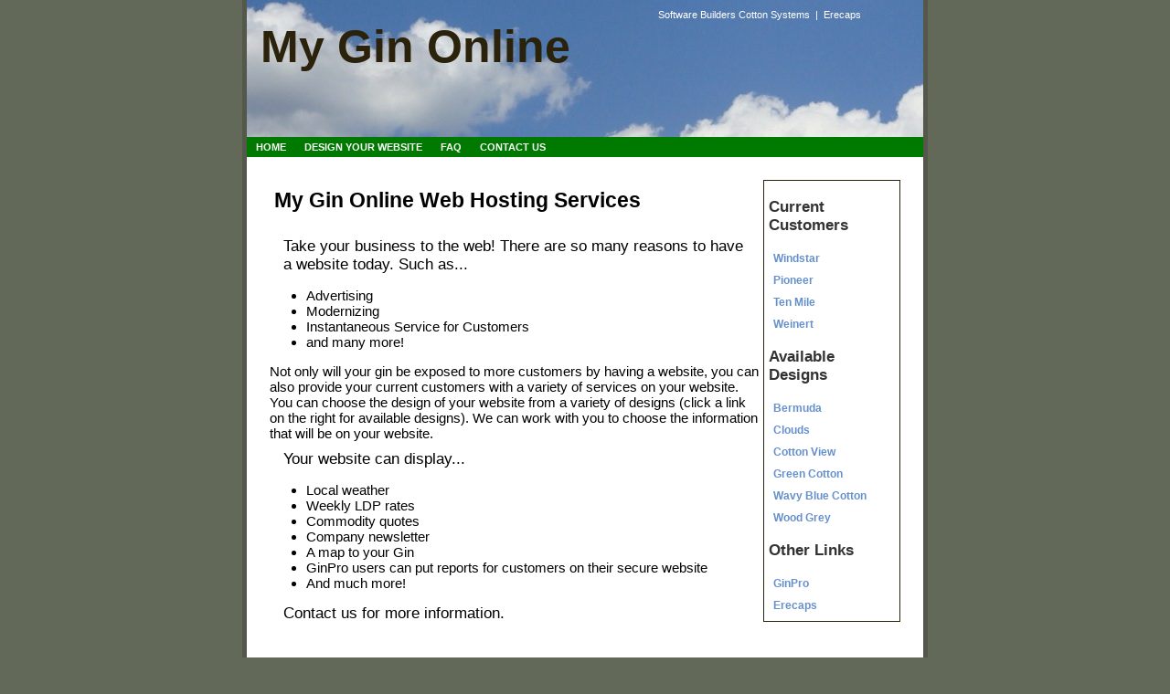

--- FILE ---
content_type: text/html; charset=utf-8
request_url: https://www.myginonline.com/
body_size: 801
content:
<!DOCTYPE html PUBLIC "-//W3C//DTD XHTML 1.1//EN" "http://www.w3.org/TR/xhtml11/DTD/xhtml11.dtd"><html xmlns="http://www.w3.org/1999/xhtml" xml:lang="en"><head>
  <meta http-equiv="content-type" content="text/html; charset=ISO-8859-1">
  <link rel="stylesheet" type="text/css" href="style.css">
  <title>My Gin Online</title>
</head>
<body>
  <div id="wrapper">

    <div id="top">
      <span class="topright">
        <a href="http://www.sbcotton.com">Software Builders Cotton Systems </a> &nbsp;|&nbsp; 
        <a href="http://www.erecaps.com">Erecaps</a>
      </span>
	
	  <span class="toptitle">
	  <h1>My Gin  Online</h1>
    </span>	
	</div>

    <div id="navigation">
		<a href="/">Home</a>
        <a href="/1pgtour">Design Your Website</a>
		<a href="/faq">FAQ</a>
		<a href="/contact">Contact Us</a>
    </div>

    <div id="main">
	<div id="subcontent">
		<div id="menu">
			<h2>Current Customers</h2>
			<a href="http://www.windstarinc.com">Windstar</a>
			<a href="http://www.pioneergin.com">Pioneer</a>
			<a href="http://www.tenmilegin.com">Ten Mile</a>
			<a href="http://www.weinertgin.com/">Weinert</a>
			<h2>Available Designs</h2>
			<a href="/bermuda/">Bermuda</a>
			<a href="/clouds/">Clouds</a>
			<a href="/cottonview/">Cotton View</a>
			<a href="/greencotton/">Green Cotton</a>
			<a href="/wavybluecotton/">Wavy Blue Cotton</a>
			<a href="/woodgrey/">Wood Grey</a>
			<h2>Other Links </h2>
			<a href="http://www.ginpro.com/">GinPro</a>
			<a href="http://www.erecaps.com/">Erecaps</a>
		</div>  
	</div>
	
      <div class="content">
	  <h2>My Gin Online Web Hosting Services</h2><br>
	  <p>Take your business to the web! There are so many reasons to have a website today. Such as...
	  </p><ul>
	  	<li>Advertising</li>
		<li>Modernizing</li>
		<li>Instantaneous Service for Customers</li>
		<li>and many more!</li>
	  </ul>
	  Not only will your gin be exposed to more customers by having a website, 
	  you can also provide your current customers with a variety of services on your website.
	  You can choose the design of your website from a variety of designs (click a link on the right for available designs). 
	  We can work with you to choose the information that will be on your website.<p></p>
	  
	  <p> Your website can display...</p>
	  <ul>
	  	<li>Local weather</li>
		<li>Weekly LDP rates</li>
		<li>Commodity quotes</li>
		<li>Company newsletter</li>
		<li>A map to your Gin</li>
		<li>GinPro users can put reports for customers on their secure website</li>
		<li>And much more!</li>
	  </ul>
	  <p>Contact us for more information.</p>
	  <br>
	  <h2>Ready to Design Your Website?</h2><br>
	  <a class="button" href="/1pgtour"><span>Get Started</span></a><br>
	  
	    </div>
        </div>
		
 
  
   <div id="footer">
     <span class="comment"><a href="http://www.sbcotton.com">Software Builders Cotton Systems, Inc.</a></span></div>
</div>    

</body></html>

--- FILE ---
content_type: text/css; charset=UTF-8
request_url: https://www.myginonline.com/style.css
body_size: 1103
content:
/***** Page *****/

body {
  background: #636958;
  font:70% Verdana,Tahoma,Arial,sans-serif;
  margin:0;
  padding:0;
  color:#333;
}

#wrapper {
  color:#000000;
  border-right:5px solid #53584A;
  border-left:5px solid #53584A;
  background:#ffffff;
  width:740px;
  margin:0 auto;
  padding:0;
}

h1,h2,h3 {
	font-family:Arial Narrow, Arial, Helvetica, sans-serif;
}

p {
	font-size: 17px;
}

h1 p {
	font-weight: normal;
	font-size: 17px;
	font-family: Verdana,Tahoma,Arial,sans-serif;
}

/***** Top *****/

#top {
  color:#fff;
  background: url(clouds1.jpg);
  height: 150px;
  margin:0;
  padding:0;
}

#top .topright {
	padding-top: 10px;
	padding-left: 450px;
  	display:inline;
  	float:left;
  	color: white;
	margin: 0px;
}

#top .topright a { 
  color: white;
}

#top .toptitle h1 {
  display:inline;
  color: #2B220C;
  margin: 0px;
  font-size: 50px;
  padding: 20px 0px 0px 15px;
  clear: right;
}

#top a {
  text-decoration:none;
  color:#fff;
  background:inherit;
}

#top a:hover {
  text-decoration:underline;
}

/***** Navigation *****/

#navigation {
	font-size:1em;
	font-weight:bold;
	text-transform:uppercase;
	text-decoration:none;
	background:#007900;
	height:2em;
	line-height:2em;
	color:#fff;
}

#navigation a{
  display:block;
  font-weight:bold;
  text-transform:uppercase;
  text-decoration:none;
  background:inherit;
  color: #fff;
  float:left;
  padding:0 10px 0 10px;
}

#navigation .selected, #navigation a:hover{
  background:#44DD3C;
  color:#fff;
}

/***** Main *****/

#main {
  width:700px;
  padding: 20px;
  min-height: 620px;
}

#mainC {
  width:720px;
  padding: 10px;
  min-height: 620px;
}

#maintour img {
	width: 337px;
	height: 312px;
	padding:5px;
	margin: 0px 0px 5px 0px;
  
}

#maintourA img {
	width: 700px;
	height: 600px;
}

#shorttour {
	border:1px solid #2B220C;
	padding-left: 5px;
	clear: right;
	margin-right:5px;
}

#shorttour img {
	width: 688px;
	height: 600px;
}

#exampletitle h1 {
	text-align: center;
	font-size: 14px;
}

#tour {
	font-size: 14px;
	color: #2B220C;
}

#tour h1 {
	text-align: center;
}

a.button {
    /* Sliding right image */
    background: transparent url('button_right_06.png') no-repeat scroll top right; 
display: block;
float: left;
height: 32px; /* CHANGE THIS VALUE ACCORDING TO IMAGE HEIGHT */
margin-right: 6px;
padding-right: 20px; /* CHENGE THIS VALUE ACCORDING TO RIGHT IMAGE WIDTH */
/* FONT PROPERTIES */
padding-bottom: 20px;
text-decoration: none;
color: #000000;
font-family: Arial, Helvetica, sans-serif;
font-size:12px;
font-weight:bold;
}
a.button span {
/* Background left image */ 
background: transparent url('button_left_06.png') no-repeat; 
display: block;
line-height: 22px; /* CHANGE THIS VALUE ACCORDING TO BUTTONG HEIGHT */
padding: 7px 0 5px 18px;
} 
a.button:hover span{
text-decoration:underline;
}

#map {
	width: 690px;
	border:1px solid #2B220C;
	padding: 5px;
	text-align: center;
	margin-left:10px;
	margin-bottom: 20px;
}
#maps {
	padding-left: 40px;
}

#map h4 {
	color: green;
}

#weather {
	width: 690px;
	border:1px solid #2B220C;
	padding: 5px;
	text-align: center;
	margin-left:10px;
	margin-bottom: 20px;
}

#Weather {
	margin-left: 100px;
}
#quotes {
	width: 690px;
	border:1px solid #2B220C;
	padding: 5px;
	height: 510px;
	margin-left:10px;
}

#quotes h2 {
	text-align: center;
}

#quotes1 {
	text-align: center;
}

#quotessanebull {
	float: left;
}

#quotessofts {
	float: right;
}

/***** Content *****/

.content {
	float:left;
	width:535px;
	padding:5px 5px 10px 5px;
	font-size: 15px;
}


.content h2 {
  text-align:left;
  letter-spacing:0px;
  margin:0px 0 0 0;
  padding:10px 5px 0 5px;
  color:inherit;  
}

.content p {
padding-left:10px;
padding-right:10px;
margin:10px 5px 10px 5px;
}

.content a {
text-decoration:none;
}

.content a:hover {
text-decoration:underline;
}

/***** Sub Content *****/

#subcontent {
	float:right;
	width:150px;
	margin:0;
	padding:5px 5px 5px 0;
}

#menu h4 {
	text-align:center;
	font-size:1em;
	margin:0;
	padding:5px;
	color:inherit;
}

#menu {
	color: #333;
	padding: 5px;
	border:1px solid #2B220C;;
	margin:0 0 10px 0;
	background:inherit;
	min-height: 250px;
	
}

#menu a {
	display: block;
	color: #6690CC;
	text-decoration: none;
	border:0;
	padding:5px;
	font-size: 1.1em;
	font-weight: bolder;
}

#menu ul {
  list-style: none;
  border: none;
  margin: 0;
  padding: 0;
}
		

#menu li a {
  display: block;
  color: #333;
  text-decoration: none;
  border:0;
  padding:5px;
}

#menu li a:hover {
  border:0;
  color: #333;
}

html>body .menu li a {
  width: auto;
}

html>body .menu h4 {
  width: auto;
}


/***** Footer *****/

#footer {
  font-size:0.9em;
  background: #007900;
  clear:both;
  padding:0;
  line-height:1.8em;
  height:1.8em;
  color:#fff;
  text-align:center;
}

#footer a {
color:#fff;
text-decoration:none;
}

#footer a:hover {
text-decoration:underline;
}
